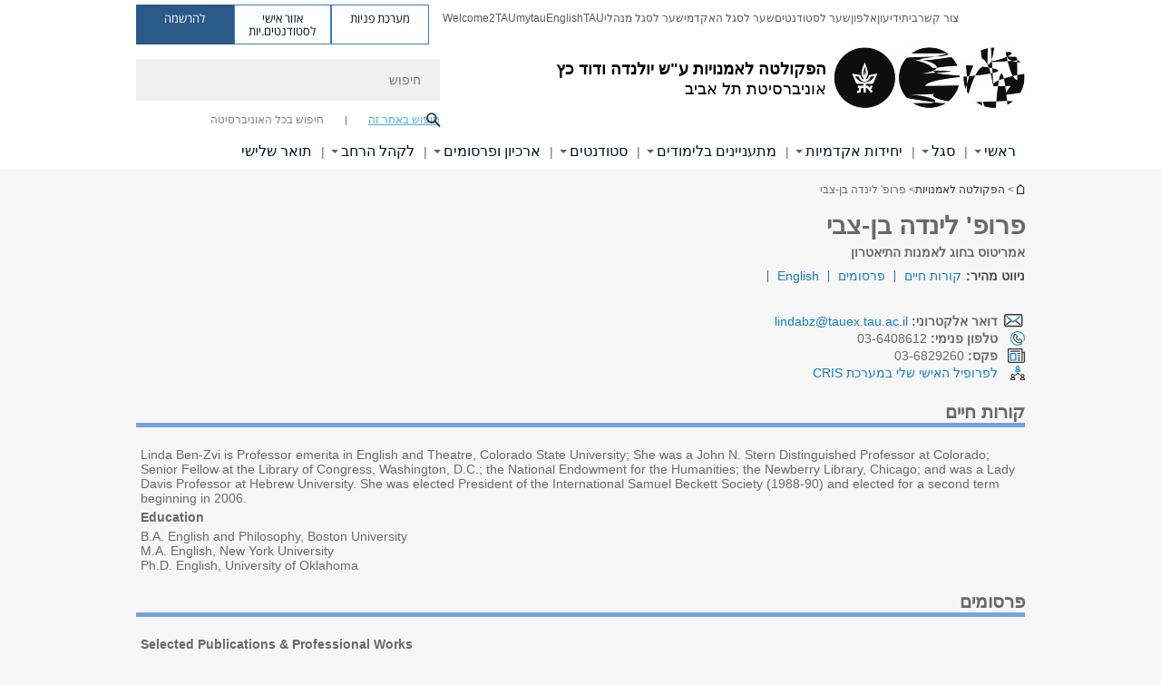

--- FILE ---
content_type: text/html; charset=utf-8
request_url: https://arts.tau.ac.il/profile/lindabz
body_size: 16926
content:
<!DOCTYPE html>
<html lang="he" dir="rtl">
<head>

  <meta http-equiv="X-UA-Compatible" content="IE=edge" />
  <meta name="viewport" content="width=device-width, initial-scale=1">

  <!--[if IE]><![endif]-->
<link rel="dns-prefetch" href="//themes.googleusercontent.com" />
<link rel="preconnect" href="//themes.googleusercontent.com" crossorigin="" />
<meta http-equiv="Content-Type" content="text/html; charset=utf-8" />
<meta http-equiv="expires" content="0" />
<meta http-equiv="expires" content="Tue, 01 Jan 1980 1:00:00 GMT" />
<meta name="Generator" content="Drupal 7 (http://drupal.org)" />
<meta name="robots" content="index, follow" />
<link rel="shortcut icon" href="https://arts.tau.ac.il/sites/all/themes/tau_v2/favicon.ico" type="image/vnd.microsoft.icon" />
<!-- Ai-Web script --> <script src='https://portal.allyable.com/aweb?license=c4d609e7d756461d8810f5dcf3a0f939' async referrerpolicy='no-referrer-when-downgrade'></script> <!------------------ --><link rel="alternate" media="only screen and (max-width: 640px)" href="https://arts.m.tau.ac.il/profile/lindabz" />
<link rel="alternate" media="handled" href="https://arts.m.tau.ac.il/profile/lindabz" />
<link href="/sites/all/libraries/icomoon/fonts/icomoon.woff2" as="font" crossorigin="anonymous" rel="preload" type="font/woff2" />
<link href="/sites/all/themes/tau_v2/fonts/opensans/opensanshebrew-regular.woff2" as="font" rel="preload" crossorigin="anonymous" type="font/woff2" />
<link href="/sites/all/themes/tau_v2/fonts/opensans/opensanshebrew-bold.woff2" as="font" rel="preload" crossorigin="anonymous" type="font/woff2" />
  <title>פרופ&#039; לינדה בן-צבי | הפקולטה לאמנויות ע&quot;ש יולנדה ודוד כץ</title>
  <link type="text/css" rel="stylesheet" href="/sites/default/files/advagg_css/css__Zouj0KPz9PwY6IidOlnRQxzJWeh1whfgbzyvRSaiUiQ__em0RViU91tVe1Ehx3elrj36wqNNmDUk1giWR9GaOLKE__sql07plvM43bTC7Wxgh_pbeyFOQ2xG8EjTvC1BFrbFQ.css" media="all" />
<link type="text/css" rel="stylesheet" href="/sites/default/files/advagg_css/css__gtM6c5pskTuHXQByybWfpsPl9QCZN-5_Xmld33xalJo__D5oXrzv7j74JmtfZiXn0RHrcu5DxvB1Zjng9VqQOwZA__sql07plvM43bTC7Wxgh_pbeyFOQ2xG8EjTvC1BFrbFQ.css" media="all" />
<link type="text/css" rel="stylesheet" href="/sites/default/files/advagg_css/css__WWoD5d5kS4eUlZoqOphgYEWtwglxaf0zovWCORPNVac__xHwnrOQLkYlfSdDO5GGzqQCaixClDQGk860Om4s9rcA__sql07plvM43bTC7Wxgh_pbeyFOQ2xG8EjTvC1BFrbFQ.css" media="all" />
<link type="text/css" rel="stylesheet" href="/sites/default/files/advagg_css/css__-f7EatPKrQHNApHdy2jh8ouepZa-0DhtmI5SnAS3wus__cyyzpjpfHLs42iAGAC2ar3P83K6h07SbwBPCQK-B1S8__sql07plvM43bTC7Wxgh_pbeyFOQ2xG8EjTvC1BFrbFQ.css" media="all" />
<link type="text/css" rel="stylesheet" href="/sites/default/files/advagg_css/css__jUXYrLo__PjDD5qwnKnC75lqbiHk1VtbXJyOvdQPH6k__7g40UeM74r8hkrzDC6Hbb7RReIGNu-Jsb5XAbAPKIeA__sql07plvM43bTC7Wxgh_pbeyFOQ2xG8EjTvC1BFrbFQ.css" media="all" />
<link type="text/css" rel="stylesheet" href="/sites/default/files/advagg_css/css__vB1xKT6VB5rXP7EcCahoeqSBSFltl0aMJvuuVpQGU-E__PUOgtcxd0BHBiIb0D5S2xiq_1qTFvYUOBWuBr019Tt4__sql07plvM43bTC7Wxgh_pbeyFOQ2xG8EjTvC1BFrbFQ.css" media="all" />
<link type="text/css" rel="stylesheet" href="/sites/default/files/advagg_css/css__AV5xcOGZg_I77tvHWRNtROmAAAUgEcLxAliULqFTq2g__WgSzw6T15H2fCitl9Cw8FbDh5B-UzHS3oR8mBuVXr58__sql07plvM43bTC7Wxgh_pbeyFOQ2xG8EjTvC1BFrbFQ.css" media="all" />
<link type="text/css" rel="stylesheet" href="/sites/default/files/advagg_css/css__oK3np-8KmN17ihtX_BldUtei3QqXORhNnSv1ZStRVDk__fX_4oOo5O03wZW-TT7cN6E2M9CioWED06_ZgIzFz2g8__sql07plvM43bTC7Wxgh_pbeyFOQ2xG8EjTvC1BFrbFQ.css" media="all" />
<link type="text/css" rel="stylesheet" href="/sites/default/files/advagg_css/css__ldZcRVgnqYa6OupKM9MRnh7-pI4veLDvHuhXIFg_A68__Un3VrojKzZK51fPnduJzKDaYazLXNqOelyugameOMDM__sql07plvM43bTC7Wxgh_pbeyFOQ2xG8EjTvC1BFrbFQ.css" media="all" />
<link type="text/css" rel="stylesheet" href="/sites/default/files/advagg_css/css__uhvfcpQvzs4gqgsvwBOiMoRiH69d1LGkHAMkE2asrt4__I6EOt_a9ZGDUdfFIVavYJJcE_8BgXf3i5pYqhpDGM-8__sql07plvM43bTC7Wxgh_pbeyFOQ2xG8EjTvC1BFrbFQ.css" media="all" />
<link type="text/css" rel="stylesheet" href="/sites/default/files/advagg_css/css__5_04za6KLUgEpTQyRZEr3f_u-BOdR7oWzGCYzhMqwRk__N9o9XUpCS0_V8P008V9TgrdLkZJ1pGvx94equkaY87Y__sql07plvM43bTC7Wxgh_pbeyFOQ2xG8EjTvC1BFrbFQ.css" media="all" />
<link type="text/css" rel="stylesheet" href="/sites/default/files/advagg_css/css__beLOjpMY0ZwqDr4mNtSBkyzHYh2x5n_dyQkj-4rK7JU__b2rlH-b1gkXJXBrDIbBbfKBHQB_W0vR5oZjxe2onTMk__sql07plvM43bTC7Wxgh_pbeyFOQ2xG8EjTvC1BFrbFQ.css" media="all" />
<link type="text/css" rel="stylesheet" href="/sites/default/files/advagg_css/css__7XNjW_EfCrAU2XHADrTSyQZbQFLCcXH_IQfY1ChhZ3k__r6H7-hh6HLrAxUR4OZ6fy6ZMcjznRA4uo51uQNfSSrI__sql07plvM43bTC7Wxgh_pbeyFOQ2xG8EjTvC1BFrbFQ.css" media="all" />
<link type="text/css" rel="stylesheet" href="/sites/default/files/advagg_css/css__BNJEqmkYQiOMVP1BHC8OapMELJB5XknKcJtlRjSDN6Q__PU8ZB65IaETcPC1yw7kngTyMqcmk5FOk7rVQgfw64wE__sql07plvM43bTC7Wxgh_pbeyFOQ2xG8EjTvC1BFrbFQ.css" media="all" />
<link type="text/css" rel="stylesheet" href="/sites/default/files/advagg_css/css__t8pArNrPd1SdQ0kUO5zs0JNv3IvfcnRfc_iNZh4iUMw__meS5aaFuL2xMCXIEL8yIvg60uE4KOeACnZJxOHblM5U__sql07plvM43bTC7Wxgh_pbeyFOQ2xG8EjTvC1BFrbFQ.css" media="all" />
<link type="text/css" rel="stylesheet" href="/sites/default/files/advagg_css/css__P1mwW6o5Ise0I9ca0XwBTeBSP3iH-JEKpFze7dlO4uw__l5rydRAa1rby0Z1e_XhOidg8QcihRiTvOAE-4gTw_-0__sql07plvM43bTC7Wxgh_pbeyFOQ2xG8EjTvC1BFrbFQ.css" media="all" />
<link type="text/css" rel="stylesheet" href="/sites/default/files/advagg_css/css__9iWwhyAUw3yszWQFdrnTDzWvllkUOw8K67rrQAGgIqQ__jOIP2tFmpSM90X6SCoPGvDrSL9pwLVK_fhCU5CM2ahI__sql07plvM43bTC7Wxgh_pbeyFOQ2xG8EjTvC1BFrbFQ.css" media="all" />
<style type="text/css" media="all">.cs_blue{background-color:#3181a2}.cs_blue_sky{background-color:#1980ff}.cs_brain_purple{background-color:#9628c6;color:#9628c6}.cs_cs_blue{background-color:#3181a2;color:#3181a2}.cs_cs_blue_barak{background-color:#114b78;color:#114b78}.cs_cs_blue_brand{background-color:#66bff1;color:#66bff1}.cs_cs_brown{background-color:#c2943c}.cs_cs_darkgrey_brand{background-color:#76787a;color:#76787a}.cs_cs_dark_brown{background-color:#b38120}.cs_cs_dark_grey{background-color:#607286}.cs_cs_grey{background-color:#a2a4a3}.cs_cs_light_blue{background-color:#72a5de}.cs_cs_mustard{background-color:#d2b62f}.cs_cs_olive{background-color:#a1ab64}.cs_cs_orange_kantor{background-color:#e47f36;color:#e47f36}.cs_cs_orange_mtei{background-color:#ff6026}.cs_cs_pink{background-color:#c52c64}.cs_cs_purple{background-color:#ac15b2}.cs_cs_red{background-color:#1692e8}.cs_dark_blue{background-color:#0f4583}.cs_green{background-color:#a3ad3c}.cs_green_mba{background-color:#005710}.cs_HRgreen{background-color:#009ed4}.cs_HRPurple{background-color:#7d335c}.cs_law-cyan{background-color:#86c8b1;color:#86c8b1}.cs_law-peach{background-color:#e88b75;color:#e88b75}.cs_law-red{background-color:#a01a19;color:#a01a19}.cs_light_red{background-color:#1692e8}.cs_policomm{background-color:#1692e8;color:#1692e8}.cs_purple{background-color:#3b0a43}.cs_purple_catalog{background-color:#4c2177}.cs_purple_kellogg{background-color:#4f2d83}.cs_purple_recanati{background-color:#4d1848}.cs_purple_soclib{background-color:#6f67b0}.cs_socsci_grey{background-color:#949dc2}.cs_socsi_blue{background-color:#22aae2}.cs_soc_red{background-color:#1692e8}.cs_sportlight_grey{color:#696969}</style>
<link type="text/css" rel="stylesheet" href="/sites/default/files/advagg_css/css__H5YGiVL-4Wun7XTvnA8FMitWijAtxeb-WXOY72ZeHwo__Ja9UVL3yh0oOqABMfYtP-hmHEcInDBjg5ccBLiTfK0E__sql07plvM43bTC7Wxgh_pbeyFOQ2xG8EjTvC1BFrbFQ.css" media="all" />
<link type="text/css" rel="stylesheet" href="/sites/default/files/advagg_css/css__EpJSUN4gQjB82mptuGGMiFL2iQbzojoIaypl0GjOCmg__Tj0AWEsbhCgTR0s231BYUNxH8YEZ69XFsbBCqxW35GI__sql07plvM43bTC7Wxgh_pbeyFOQ2xG8EjTvC1BFrbFQ.css" media="all" />
<link type="text/css" rel="stylesheet" href="/sites/default/files/advagg_css/css__DMNOhKyJYlk1-XusNBrbSlxuS2HX6Xd4L8sfPFxmA5k__LIBLJxd5Gbq0r80rm6adZeDGL2pS574sCGhsR69UOa4__sql07plvM43bTC7Wxgh_pbeyFOQ2xG8EjTvC1BFrbFQ.css" media="all" />
<link type="text/css" rel="stylesheet" href="/sites/default/files/advagg_css/css__HAD_KM72SFKM7QTOgYQDMeB_2Uh9MniLIQcHQmMwtZU__Jb82oLc-K98q7FYjRI6SPE354xhxZMd9BlFNyCR69GI__sql07plvM43bTC7Wxgh_pbeyFOQ2xG8EjTvC1BFrbFQ.css" media="all" />
<link type="text/css" rel="stylesheet" href="/sites/default/files/advagg_css/css__uBNMhE2Z_CNWWTeLiVjPvxl4cv58IWRObD4fixyb5dU__FyEIeo3r_jEzG2etDi_nxEi2GFfoqsRXiX303tt2qlo__sql07plvM43bTC7Wxgh_pbeyFOQ2xG8EjTvC1BFrbFQ.css" media="all" />
<link type="text/css" rel="stylesheet" href="/sites/default/files/advagg_css/css__Nz3IA-roLNtdIM0jo9zARMxa7Bb5DQdMCbD1VayOn60__R3fqLD5daLjWOufEf8ikisnG55y_lDFn_tBXQx6ol2Q__sql07plvM43bTC7Wxgh_pbeyFOQ2xG8EjTvC1BFrbFQ.css" media="all" />
  
<!--[if lte IE 9]>
<script src="/sites/default/files/advagg_js/js__9aTy4snid5GMq51YnNufUXeaSJXw-2aTwSKA3LXwN00__8rDv_hNR7vL8Bafct_KGSGW2eHndPaOgj9L4azt7w30__sql07plvM43bTC7Wxgh_pbeyFOQ2xG8EjTvC1BFrbFQ.js#ie9-" onload="if(jQuery.isFunction(jQuery.holdReady)){jQuery.holdReady(true);}"></script>
<![endif]-->

<!--[if gt IE 9]>
<script src="/sites/default/files/advagg_js/js__9aTy4snid5GMq51YnNufUXeaSJXw-2aTwSKA3LXwN00__8rDv_hNR7vL8Bafct_KGSGW2eHndPaOgj9L4azt7w30__sql07plvM43bTC7Wxgh_pbeyFOQ2xG8EjTvC1BFrbFQ.js#ie10+" defer="defer" onload="if(jQuery.isFunction(jQuery.holdReady)){jQuery.holdReady(true);}"></script>
<![endif]-->

<!--[if !IE]><!-->
<script src="/sites/default/files/advagg_js/js__9aTy4snid5GMq51YnNufUXeaSJXw-2aTwSKA3LXwN00__8rDv_hNR7vL8Bafct_KGSGW2eHndPaOgj9L4azt7w30__sql07plvM43bTC7Wxgh_pbeyFOQ2xG8EjTvC1BFrbFQ.js" defer="defer" onload="if(jQuery.isFunction(jQuery.holdReady)){jQuery.holdReady(true);}"></script>
<!--<![endif]-->
<script src="/sites/default/files/advagg_js/js__H5AFmq1RrXKsrazzPq_xPQPy4K0wUKqecPjczzRiTgQ__wor4r9P8YTtQ7p6fbywTetZ47Z_orumIfrrhgxrpLus__sql07plvM43bTC7Wxgh_pbeyFOQ2xG8EjTvC1BFrbFQ.js" defer="defer" onload="function advagg_mod_1(){advagg_mod_1.count=++advagg_mod_1.count||1;try{if(advagg_mod_1.count<=40){init_drupal_core_settings();advagg_mod_1.count=100;}}
catch(e){if(advagg_mod_1.count>=40){throw e;}
else{window.setTimeout(advagg_mod_1,1);}}}
function advagg_mod_1_check(){if(window.init_drupal_core_settings&&window.jQuery&&window.Drupal){advagg_mod_1();}
else{window.setTimeout(advagg_mod_1_check,1);}}
advagg_mod_1_check();"></script>
<script src="/sites/default/files/advagg_js/js__JMbntZpvQ69mD2sSb-Wo0f_qeJXeYqAZPZx-TFbhyQk__94sj1s2_ICeZ-Cf7AD5AOKfm1-AcK8H6etAOYrGyLfw__sql07plvM43bTC7Wxgh_pbeyFOQ2xG8EjTvC1BFrbFQ.js" defer="defer"></script>
<script>function init_drupal_core_settings() {jQuery.extend(Drupal.settings, {"basePath":"\/","pathPrefix":"","setHasJsCookie":0,"ajaxPageState":{"theme":"tau_v2","theme_token":"lyjchLA20cjdcPeB7cgi8v1svNFhRtES-hDH5Y2W-8s"},"arg":["profile","lindabz"],"hp_auto_slider":false,"hp_auto_slider_speed":"0","better_exposed_filters":{"views":{"responsive_banner":{"displays":{"block":{"filters":[]}}}}},"hide_submit":{"hide_submit_status":true,"hide_submit_method":"disable","hide_submit_css":"hide-submit-disable","hide_submit_abtext":"","hide_submit_atext":"","hide_submit_hide_css":"hide-submit-processing","hide_submit_hide_text":"Processing...","hide_submit_indicator_style":"expand-left","hide_submit_spinner_color":"#000","hide_submit_spinner_lines":12,"hide_submit_hide_fx":false,"hide_submit_reset_time":5000},"urlIsAjaxTrusted":{"\/profile\/lindabz":true},"feature_jquery_update":{"mute":1,"trace":0},"group":{"og_context":{"gid":"19","etid":"1450","entity_type":"node","label":"\u05d4\u05e4\u05e7\u05d5\u05dc\u05d8\u05d4 \u05dc\u05d0\u05de\u05e0\u05d5\u05d9\u05d5\u05ea","state":"1","created":"1340526362","rdf_mapping":[]}}}); 
if(jQuery.isFunction(jQuery.holdReady)){jQuery.holdReady(false);}} if(window.jQuery && window.Drupal){init_drupal_core_settings();}</script>

  
  
  <meta name="google" value="notranslate">
  <meta name="google-site-verification" content="BWY7CnH8_r_7HfxNm1hioIPESWn7GQPBKJHoCsfKNbM" />
    

            <script type='text/javascript'>
        ! function(f, b, e, v, n, t, s) {
          if (f.fbq) return;
          n = f.fbq = function() {
            n.callMethod ? n.callMethod.apply(n, arguments) : n.queue.push(arguments)
          };
          if (!f._fbq) f._fbq = n;
          n.push = n;
          n.loaded = !0;
          n.version = '2.0';
          n.queue = [];
          t = b.createElement(e);
          t.async = !0;
          t.src = v;
          s = b.getElementsByTagName(e)[0];
          s.parentNode.insertBefore(t, s)
        }(window, document, 'script', 'https://connect.facebook.net/en_US/fbevents.js');
        fbq('init', 379993301072762);
        fbq('track', 'PageView');
      </script>
      <noscript><img height="1" width="1" style="display:none" src="https://www.facebook.com/tr?id=" 379993301072762"&amp;ev=PageView&amp;noscript=1" /></noscript>

      

  

            <script type='text/javascript'>
        (function(w, d, s, l, i) {
          w[l] = w[l] || [];
          w[l].push({
            'gtm.start': new Date().getTime(),
            event: 'gtm.js'
          });
          var f = d.getElementsByTagName(s)[0],
            j = d.createElement(s),
            dl = l != 'dataLayer' ? '&l=' + l : '';
          j.async = true;
          j.src = 'https://www.googletagmanager.com/gtm.js?id=' + i + dl;
          f.parentNode.insertBefore(j, f);
        })(window, document, 'script', 'dataLayer', 'GTM-PCQ2FXX')
      </script>
      
  
</head>

<body class="html not-front not-logged-in no-sidebars page-profile page-profile-lindabz domain-arts-cms-tau-ac-il group-context group-context-group-19 group-context-node group-context-node-1450 tau-search-selector no-sidebars person-profile-page i18n-he theme-tau-v2 dir_rtl not_tau_main_version" >
  
      <!--facebook api-->
      <div id="fb-root"></div>
      <script>
      window.fbAsyncInit = function() {
        // init the FB JS SDK
        FB.init({
          appId      : '385605168198947', // App ID from the App Dashboard. https://developers.facebook.com/apps/385605168198947
          status     : false, // check the login status upon init?
          cookie     : true, // set sessions cookies to allow your server to access the session?
          xfbml      : true  // parse XFBML tags on this page?
        });
      // Additional initialization code such as adding Event Listeners goes here
      };

      // Load the SDK's source Asynchronously
      // Note that the debug version is being actively developed and might
      // contain some type checks that are overly strict.
      // Please report such bugs using the bugs tool.
      (function(d, debug){
        var js, id = 'facebook-jssdk', ref = d.getElementsByTagName('script')[0];
        if (d.getElementById(id)) {return;}
        js = d.createElement('script'); js.id = id; js.async = true;
        js.src = "//connect.facebook.net/he_IL/all" + (debug ? "/debug" : "") + ".js";
        ref.parentNode.insertBefore(js, ref);
      }(document, /*debug*/ false));
      </script>
      <!--/facebook api-->
    <ul id="skiplinks"><li><a href="#header" class="">תפריט עליון</a></li><li><a href="#block-system-main-menu" class="">תפריט ראשי</a></li><li><a href="#main-wrapper" class="">תוכן ראשי</a></li></ul>
            <noscript><iframe src="https://www.googletagmanager.com/ns.html?id=GTM-PCQ2FXX" height="0" width="0" style="display:none;visibility:hidden"></iframe></noscript>
      

  
  <!-- <div id="skip-link">
    <a href="#jump_link_target" class="element-invisible element-focusable">Jump to Navigation</a>
  </div>
   -->
  
<div id="page-wrapper">
  <div class="header-wrapper-top header-wrapper-top--with-title">
    <div id="header">
      <div class="section clear">
                  <a href="/" title="לוגו אוניברסיטת תל אביב, קישור, חזור לדף הבית" rel="home" id="logo">
            <!-- faculty_general.module, tau_personal.module -->
                                        <div class="tau_logo">
                <img  alt="לוגו אוניברסיטת תל אביב" height="69" width="212" id="site-logo" src="/sites/arts.tau.ac.il/files/arts-logo_4.jpg" title="" />              </div>
              <div class="group_header">
                                  <div class="group_header_txt">
                    <div id="faculty_name"><span class="black">הפקולטה לאמנויות</span> <span class="another_grey">ע"ש יולנדה ודוד כץ</span></div><input id="menu_gid" type="hidden" value=19 />                    <div class="university-name">אוניברסיטת תל אביב</div>                  </div>
                                    </div>
                          </a>
                                </div>
      <div class="top_region_background">
          <div class="region region-top">
    <div id="block-menu-menu-top-header" class="block block-menu first odd count-1">

      
  <div class="content">
    <ul class="menu depth-1" role="menubar"><li class="first leaf depth-1 not-last" role="menuitem"><a href="/contact_us/mult">  צור קשר  </a></li>
<li class="leaf depth-1 not-first not-last" role="menuitem"><a href="/">בית</a></li>
<li class="leaf depth-1 not-first not-last" role="menuitem"><a href="https://arts.tau.ac.il/yedion" target="_blank">ידיעון</a></li>
<li class="leaf depth-1 not-first not-last" role="menuitem"><a href="http://new.tau.ac.il/tau/index" target="_blank">אלפון</a></li>
<li class="leaf depth-1 not-first not-last" role="menuitem"><a href="http://new.tau.ac.il/students-portal" target="_blank">שער לסטודנטים</a></li>
<li class="leaf depth-1 not-first not-last" role="menuitem"><a href="http://new.tau.ac.il/academic-faculty-portal" target="_blank">שער לסגל האקדמי</a></li>
<li class="leaf depth-1 not-first not-last" role="menuitem"><a href="https://www.tau.ac.il/staff-portal" target="_blank">שער לסגל מנהלי</a></li>
<li class="leaf depth-1 not-first not-last" role="menuitem"><a href="https://www.tau.ac.il/" target="_blank">TAU</a></li>
<li class="leaf depth-1 not-first not-last last top-menu-languages-container" role="menuitem"><a href="http://en-arts.tau.ac.il/" target="_blank">English</a></li>
<li class="leaf depth-1 not-first not-last" role="menuitem"><a href="http://mytau.tau.ac.il" target="_blank">mytau</a></li>
<li class="last leaf depth-1 not-first" role="menuitem"><a href="https://welcome.tau.ac.il/" title="כל מה שצריך לדעת לקראת שנת הלימודים הראשונה שלך באוניברסיטה" target="_blank">Welcome2TAU</a></li>
</ul>  </div>

</div>
<div id="block-sitetau-sitetau-header-buttons" class="block block-sitetau even count-2">

      
  <div class="content">
    <div class="tau-header-buttons-block-wrapper"><div class="tau-header-buttons-block"><a href="https://tau-int.formtitan.com/ftproject/CRM_TAU_guest" class="header-button-link inquiry-portal-link" target="_blank" title="בקר מערכת פניות">מערכת פניות</a><a href="https://my.tau.ac.il/TAU_Student" class="header-button-link student-portal-link" target="_blank" title="בקר אזור אישי לסטודנטים.יות">אזור אישי לסטודנטים.יות</a><a href="https://www.ims.tau.ac.il/md/rishum/login.aspx" class="header-button-link registration-link" target="_blank" title="בקר להרשמה">להרשמה</a></div></div>  </div>

</div>
  </div>
      </div>
      <div class="social_search_container ">
        <div id="block-search-2" class="block block-search first odd count-1">

        <none>    
  <div class="content">
    <form role="search" action="/profile/lindabz" method="post" id="search-block-form" accept-charset="UTF-8"><div><div class="container-inline">
    <div class="form-item form-type-textfield form-item-search-block-form">
  <label class="element-invisible" for="edit-search-block-form--2">חיפוש </label>
 <input placeholder="חיפוש" aria-label="חיפוש" type="text" id="edit-search-block-form--2" name="search_block_form" value="" size="15" maxlength="128" class="form-text" />
</div>
<span class="icon-search"></span><div class="form-item form-type-textfield form-item-prot">
 <input type="text" id="edit-prot" name="prot" value="" size="60" maxlength="128" class="form-text" />
</div>
<div class="search-selector form-wrapper" role="tablist" id="edit-stype"><span class="internal active" role="tab" tabindex="0" aria-selected="true" title="חיפוש באתר זה קישור">חיפוש באתר זה</span>
<i class="separator"></i>
<span class="external" role="tab" tabindex="0" aria-selected="false" title="חיפוש בכל האוניברסיטה קישור">חיפוש בכל האוניברסיטה</span>
</div><div class="form-actions form-wrapper" id="edit-actions"><input alt="חיפוש" title="חיפוש" type="submit" id="edit-submit" name="op" value="חיפוש" class="form-submit" /></div><input type="hidden" name="form_build_id" value="form-N2f8533eaoG6_vH8wUj9J-KXKAty2GKmUteCT9c7kfg" />
<input type="hidden" name="form_id" value="search_block_form" />
<input type="hidden" name="group" value="19" />
</div>
</div></form>  </div>

</div>
      </div>
                    <div class="region region-header">
    <div id="block-faculty-general-faculty-menu-block" class="block block-faculty-general first odd count-1" aria-haspopup="ניווט ראשי" role="navigation">

      
  <div class="content">
    <ul class="menu"><li class="first expanded menu-og-19 depth-1 not-last"><a href="/about">ראשי</a><ul class="menu"><li class="first last expanded target-blank depth-2 menu-item-not-link"><span class="menu-item-not-link">על הפקולטה</span><ul class="menu"><li class="first leaf depth-3 not-last"><a href="/about">אודות הפקולטה לאמנויות</a></li>
<li class="leaf depth-3 not-first not-last"><a href="/dean">דבר הדקאן</a></li>
<li class="collapsed depth-3 not-first not-last"><a href="/events/main">אירועים</a></li>
<li class="last leaf depth-3 not-first"><a href="https://arts.tau.ac.il/memorial_pers-24">לזכר הנופלים</a></li>
</ul></li>
</ul></li>
<li class="expanded menu-og-19 depth-1 not-first not-last"><a href="/segel">סגל</a><ul class="menu"><li class="first expanded depth-2 not-last menu-item-not-link"><span class="menu-item-not-link">מנהלה</span><ul class="menu"><li class="first leaf depth-3 not-last"><a href="/reception-hours">שעות קבלה</a></li>
<li class="collapsed depth-3 not-first not-last"><a href="/anon">יועצי בי&quot;ס וחוגים</a></li>
<li class="leaf target-blank depth-3 not-first not-last"><a href="/administration" target="_blank">מנהלת הפקולטה</a></li>
<li class="leaf depth-3 not-first not-last"><a href="/head_dprt">ראשי חוגים ויחידות</a></li>
<li class="last leaf depth-3 not-first"><a href="/education">סגל הוראה</a></li>
</ul></li>
<li class="expanded depth-2 not-first not-last menu-item-not-link"><span class="menu-item-not-link">ועדות אקדמיות</span><ul class="menu"><li class="first leaf depth-3 not-last"><a href="/committees">ועדות</a></li>
<li class="last leaf depth-3 not-first"><a href="/council">מועצת פקולטה</a></li>
</ul></li>
<li class="expanded depth-2 not-first not-last menu-item-not-link"><span class="menu-item-not-link">סגל אקדמי בכיר</span><ul class="menu"><li class="first leaf depth-3 not-last"><a href="/stf_snior_dprt">סגל אקדמי בכיר - בחתך יחידות</a></li>
<li class="leaf depth-3 not-first not-last"><a href="/stf_snior">סגל אקדמי בכיר - כללי</a></li>
<li class="leaf depth-3 not-first not-last"><a href="/arch/stf_snior">ביה&quot;ס לאדריכלות</a></li>
<li class="leaf depth-3 not-first not-last"><a href="/music/stf_snior">ביה&quot;ס למוזיקה</a></li>
<li class="leaf depth-3 not-first not-last"><a href="/theater/stf_snior">החוג לאמנות התיאטרון</a></li>
<li class="leaf depth-3 not-first not-last"><a href="/art-history/stf_snior">החוג לתולדות האמנות</a></li>
<li class="leaf depth-3 not-first not-last"><a href="/filmTV/stf_snior">ביה&quot;ס לקולנוע וטלוויזיה</a></li>
<li class="leaf depth-3 not-first not-last"><a href="/mult-prog/stf_snior">התכנית הרב תחומית באמנויות</a></li>
<li class="leaf depth-3 not-first not-last"><a href="/interdis-prog/stf_snior">התכנית הבינתחומית באמנויות לתואר שני</a></li>
<li class="leaf target-blank depth-3 not-first not-last"><a href="https://arts.tau.ac.il/design/stf_snior" target="_blank">התכנית למצטיינים בעיצוב במה, קולנוע וטלוויזיה</a></li>
<li class="leaf depth-3 not-first not-last"><a href="/arts/instruct" title="הסבר עדכון דף חוקר">הסבר עדכון דף חוקר</a></li>
<li class="last leaf depth-3 not-first"><a href="https://arts.tau.ac.il/Faculty_Congratulations_2014">מצטייני.ות בהוראה תשפ&quot;ד</a></li>
</ul></li>
<li class="last expanded depth-2 not-first menu-item-not-link"><span class="menu-item-not-link">סגל מורים, חוקרים ועוזרי הוראה</span><ul class="menu"><li class="first leaf depth-3 not-last"><a href="/stf_junr_dprt">סגל מורים, חוקרים ועוזרי הוראה - בחתך יחידות</a></li>
<li class="leaf depth-3 not-first not-last"><a href="/stf_junr">סגל מורים, חוקרים ועוזרי הוראה - כללי</a></li>
<li class="leaf depth-3 not-first not-last"><a href="/arch/stf_junr">ביה&quot;ס לאדריכלות</a></li>
<li class="leaf depth-3 not-first not-last"><a href="/music/stf_junr">ביה&quot;ס למוזיקה</a></li>
<li class="leaf depth-3 not-first not-last"><a href="/theatre/stf_junr">החוג לאמנות התיאטרון</a></li>
<li class="leaf depth-3 not-first not-last"><a href="/art-history/stf_junr">החוג לתולדות האמנות</a></li>
<li class="leaf depth-3 not-first not-last"><a href="/filmTV/stf_junr">ביה&quot;ס לקולנוע וטלוויזיה</a></li>
<li class="leaf depth-3 not-first not-last"><a href="/mult-prog/stf_junr">התכנית הרב תחומית באמנויות</a></li>
<li class="leaf depth-3 not-first not-last"><a href="/interdis-prog/stf_junr">התכנית הבינתחומית באמנויות לתואר שני</a></li>
<li class="leaf target-blank depth-3 not-first not-last"><a href="https://arts.tau.ac.il/design/stf" target="_blank">התכנית למצטיינים בעיצוב במה, קולנוע וטלוויזיה</a></li>
<li class="last leaf depth-3 not-first"><a href="/arts/instruct2" title="הסבר עדכון דף חוקר">הסבר עדכון דף חוקר</a></li>
</ul></li>
</ul></li>
<li class="expanded menu-og-19 depth-1 not-first not-last"><a href="https://arts.tau.ac.il/academic-units-view">יחידות אקדמיות</a><ul class="menu"><li class="first expanded depth-2 not-last menu-item-not-link"><span class="menu-item-not-link">חוגים ובתי ספר</span><ul class="menu"><li class="first leaf depth-3 not-last"><a href="/arch" class="c_294a9f color-cube">ביה&quot;ס לאדריכלות ע&quot;ש עזריאלי</a></li>
<li class="leaf depth-3 not-first not-last"><a href="/Music" class="c_2cc7ba color-cube">ביה&quot;ס למוזיקה ע&quot;ש בוכמן-מהטה</a></li>
<li class="leaf depth-3 not-first not-last"><a href="/filmTV" class="c_ef1e45 color-cube">ביה&quot;ס לקולנוע וטלוויזיה ע&quot;ש סטיב טיש</a></li>
<li class="leaf depth-3 not-first not-last"><a href="/theatre" class="c_ac15b1 color-cube">החוג לאמנות התיאטרון</a></li>
<li class="last leaf depth-3 not-first"><a href="/art-history" class="c_6bc81f color-cube">החוג לתולדות האמנות</a></li>
</ul></li>
<li class="expanded depth-2 not-first not-last menu-item-not-link"><span class="menu-item-not-link">תכניות לימוד</span><ul class="menu"><li class="first leaf depth-3 not-last"><a href="/mult" class="c_c72c66 color-cube">התכנית הרב תחומית באמנויות</a></li>
<li class="leaf depth-3 not-first not-last"><a href="/interdis-prog" class="c_d3b630 color-cube">התכנית הבינתחומית לתואר שני</a></li>
<li class="last leaf depth-3 not-first"><a href="https://arts.tau.ac.il/design" class="c_ac15b1 color-cube">התכנית למצטיינים בעיצוב במה, קולנוע וטלוויזיה</a></li>
</ul></li>
<li class="last expanded depth-2 not-first menu-item-not-link"><span class="menu-item-not-link">ידיעון</span><ul class="menu"><li class="first last leaf depth-3 special-menu-item"><div class="item-content item-type-banner"><div  class="item-rows"><div  class="item-row item-row-banner"><a href="https://arts.tau.ac.il/yedion" class="" target="_blank" title="ידיעון"><img src="/sites/arts.tau.ac.il/files/styles/megadd_banner/public/Yedion_picture.jpg"alt = "ידיעון" loading="lazy" /></a></div><div class="clearer"></div></div></div></li>
</ul></li>
</ul></li>
<li class="expanded menu-og-19 depth-1 not-first not-last menu-item-not-link"><span class="menu-item-not-link">מתעניינים בלימודים</span><ul class="menu"><li class="first expanded depth-2 not-last menu-item-not-link"><span class="menu-item-not-link">תואר ראשון</span><ul class="menu"><li class="first leaf target-blank depth-3 not-last"><a href="https://go.tau.ac.il/he/art?" target="_blank">אמנויות - כל התוכניות</a></li>
<li class="leaf target-blank depth-3 not-first not-last"><a href="https://go.tau.ac.il/he/arts/ba/arch" target="_blank">אדריכלות</a></li>
<li class="leaf target-blank depth-3 not-first not-last"><a href="https://go.tau.ac.il/he/arts/ba/music" target="_blank">מוזיקה ומוזיקולוגיה</a></li>
<li class="leaf target-blank depth-3 not-first not-last"><a href="https://go.tau.ac.il/he/arts/ba/theater" target="_blank">אמנות התיאטרון</a></li>
<li class="leaf target-blank depth-3 not-first not-last"><a href="https://go.tau.ac.il/he/arts/ba/film" target="_blank">קולנוע וטלוויזיה</a></li>
<li class="leaf target-blank depth-3 not-first not-last"><a href="https://go.tau.ac.il/he/arts/ba/art-history" target="_blank">תולדות האמנות</a></li>
<li class="leaf target-blank depth-3 not-first not-last"><a href="https://go.tau.ac.il/he/arts/ba/mult" target="_blank">התכנית הרב-תחומית באמנויות</a></li>
<li class="last leaf target-blank depth-3 not-first"><a href="https://go.tau.ac.il/he/arts/ba/design" target="_blank">התכנית למצטיינים בעיצוב במה, קולנוע וטלוויזיה</a></li>
</ul></li>
<li class="expanded depth-2 not-first not-last menu-item-not-link"><span class="menu-item-not-link">תואר שני</span><ul class="menu"><li class="first leaf target-blank depth-3 not-last"><a href="https://go.tau.ac.il/he/art?degree=תואר שני" target="_blank">אמנויות - כל התוכניות</a></li>
<li class="leaf target-blank depth-3 not-first not-last"><a href="https://go.tau.ac.il/he/arts/ma/architecture" target="_blank">אדריכלות</a></li>
<li class="leaf target-blank depth-3 not-first not-last"><a href="https://go.tau.ac.il/he/arts/ma/music" target="_blank">מוזיקה</a></li>
<li class="leaf target-blank depth-3 not-first not-last"><a href="https://go.tau.ac.il/he/arts/ma/theater-arts-mfa" target="_blank">אמנות התיאטרון תיאורתי</a></li>
<li class="leaf depth-3 not-first not-last"><a href="https://arts.tau.ac.il/theatre/researcher">מופע עצמאי</a></li>
<li class="leaf target-blank depth-3 not-first not-last"><a href="https://go.tau.ac.il/he/arts/ma/filmsma" target="_blank">קולנוע וטלוויזיה תואר שני מחקרי MA</a></li>
<li class="leaf target-blank depth-3 not-first not-last"><a href="https://go.tau.ac.il/he/arts/ma/film-tv" target="_blank">תואר שני מעשי בלימודי קולנוע וטלוויזיה</a></li>
<li class="leaf depth-3 not-first not-last"><a href="https://arts.tau.ac.il/writing_series">כתיבה לסדרות טלוויזיה במסלול מעשי </a></li>
<li class="leaf depth-3 not-first not-last"><a href="https://www.tau.ac.il/study-program?safa=1&amp;egedid=95&amp;shana=2023&amp;tab=generalExplanation">תואר שני בבימוי והפקה מדיה דיגיטלית</a></li>
<li class="leaf depth-3 not-first not-last"><a href="https://arts.tau.ac.il/film-tv/about2_15664">תואר שני ללימודי קולנוע וטלוויזיה דוקומנטרי M.F.A </a></li>
<li class="leaf target-blank depth-3 not-first not-last"><a href="https://go.tau.ac.il/he/arts/ma/art-history" target="_blank">תולדות האמנות</a></li>
<li class="leaf depth-3 not-first not-last"><a href="https://arts.tau.ac.il/East-Asian-Art-Visual-Culture">תכנית הלימודים לתואר שני באמנות ותרבות חזותית במזרח-אסיה</a></li>
<li class="last leaf target-blank depth-3 not-first"><a href="https://go.tau.ac.il/he/arts/ma/interdisciplinary" target="_blank">תכנית בינתחומית באמנויות</a></li>
</ul></li>
<li class="expanded depth-2 not-first not-last menu-item-not-link"><span class="menu-item-not-link">תואר שלישי</span><ul class="menu"><li class="first last leaf target-blank depth-3"><a href="https://arts.tau.ac.il/sites/arts.tau.ac.il/files/media_server/Arts/yedion/takanon_PHD_22-23.pdf" target="_blank">תנאי קבלה</a></li>
</ul></li>
<li class="last expanded depth-2 not-first"><a href="/">ידיעון</a><ul class="menu"><li class="first leaf depth-3 special-menu-item not-last"><div class="item-content item-type-banner"><div  class="item-rows"><div  class="item-row item-row-banner"><a href="https://arts.tau.ac.il/yedion" class="" target="_blank" title="ידיעון"><img src="/sites/arts.tau.ac.il/files/styles/megadd_banner/public/Yedion_picture.jpg"alt = "ידיעון" loading="lazy" /></a></div><div class="clearer"></div></div></div></li>
<li class="last leaf target-blank depth-3 not-first"><a href="https://welcome.tau.ac.il/" title="כל מה שצריך לדעת לקראת שנת הלימודים הראשונה שלך באוניברסיטה" class="c_19a6e0 color-cube" target="_blank">Welcome2TAU</a></li>
</ul></li>
</ul></li>
<li class="expanded menu-og-19 target-blank depth-1 not-first not-last"><a href="https://arts.tau.ac.il/search-studies-programs?faculta=0800&amp;shana=2022&amp;safa=1" target="_blank">סטודנטים</a><ul class="menu"><li class="first expanded depth-2 not-last menu-item-not-link"><span class="menu-item-not-link">מידע שימושי</span><ul class="menu"><li class="first leaf depth-3 not-last"><a href="/forms">טפסים</a></li>
<li class="leaf target-blank depth-3 not-first not-last"><a href="https://www.tau.ac.il/calendar" target="_blank">לוח שנת הלימודים</a></li>
<li class="leaf depth-3 not-first not-last"><a href="/avodatAt">מדריך לכתיבת עבודה אקדמית</a></li>
<li class="leaf target-blank depth-3 not-first not-last"><a href="https://www.ims.tau.ac.il/tal/kr/search_p.aspx" target="_blank">חיפוש קורסים</a></li>
<li class="leaf depth-3 not-first not-last"><a href="/genrealinfo">מידע ממוחשב</a></li>
<li class="leaf depth-3 not-first not-last"><a href="/form-films">טפסי השאלת ציוד להפקת קולנוע</a></li>
<li class="leaf target-blank depth-3 not-first not-last"><a href="https://arts.tau.ac.il/sites/arts.tau.ac.il/files/media_server/Arts/general/Opening_Hours.pdf" target="_blank">שעות פתיחת שערי הקמפוס</a></li>
<li class="leaf target-blank depth-3 not-first not-last"><a href="http://www.student.co.il/?CategoryID=398&amp;ArticleID=8325&amp;Page=1" target="_blank">אגודת הסטודנטים</a></li>
<li class="leaf target-blank depth-3 not-first not-last"><a href="http://acad-sec.tau.ac.il/scholarships" target="_blank">קרנות ומלגות</a></li>
<li class="leaf target-blank depth-3 not-first not-last"><a href="https://acad-sec.tau.ac.il/student/diploma_request" target="_blank">הזמנת העתק תעודה</a></li>
<li class="leaf target-blank depth-3 not-first not-last"><a href="https://for-women.tau.ac.il/safe-campus/main" target="_blank">הטרדה מינית</a></li>
<li class="leaf depth-3 not-first not-last"><a href="/maternity">נוהל סיוע לסטודנטיות בהריון ואחרי לידה</a></li>
<li class="leaf target-blank depth-3 not-first not-last"><a href="https://arts.tau.ac.il/sites/arts.tau.ac.il/files/media_server/Arts/general/medical.pdf" target="_blank">נוהל טיפול באירוע רפואי בקמפוס</a></li>
<li class="leaf target-blank depth-3 not-first not-last"><a href="https://digital.tau.ac.il/" target="_blank">למידה מקוונת</a></li>
<li class="leaf target-blank depth-3 not-first not-last"><a href="https://welcome.tau.ac.il/" title="כל מה שצריך לדעת לקראת שנת הלימודים הראשונה שלך באוניברסיטה" target="_blank">Welcome2TAU</a></li>
<li class="leaf target-blank depth-3 not-first not-last"><a href="https://arts.tau.ac.il/sites/arts.tau.ac.il/files/media_server/Arts/general/SuttleFlyer.pdf" target="_blank">שרות שאטל ממסוף הרכבת</a></li>
<li class="leaf target-blank depth-3 not-first not-last"><a href="https://arts.tau.ac.il/yedion/reg_time" target="_blank">לו&quot;ז לרישום בשיטת המכרז-בידינג</a></li>
<li class="last leaf depth-3 not-first"><a href="https://arts.tau.ac.il/Faculty_Service">שירות יעוץ לסטודנטים.יות</a></li>
</ul></li>
<li class="expanded depth-2 not-first not-last menu-item-not-link"><span class="menu-item-not-link">ידיעון</span><ul class="menu"><li class="first leaf depth-3 special-menu-item not-last"><div class="item-content item-type-banner"><div  class="item-rows"><div  class="item-row item-row-banner"><a href="https://arts.tau.ac.il/yedion" class="" target="_blank" title="ידיעון"><img src="/sites/arts.tau.ac.il/files/styles/megadd_banner/public/Yedion_picture.jpg"alt = "ידיעון" loading="lazy" /></a></div><div class="clearer"></div></div></div></li>
<li class="leaf target-blank depth-3 not-first not-last"><a href="/yedion/programs_2025-26" class="c_19a6e0 color-cube" target="_blank">ידיעון תשפ&quot;ו - תכניות לפי יחידות</a></li>
<li class="leaf target-blank depth-3 not-first not-last"><a href="https://arts.tau.ac.il/sites/arts.tau.ac.il/files/media_server/Arts/yedion/takanonim/takanon25_26.pdf" class="c_19a6e0 color-cube" target="_blank">תקנון תשפ&quot;ו</a></li>
<li class="leaf target-blank depth-3 not-first not-last"><a href="https://arts.tau.ac.il/sites/arts.tau.ac.il/files/media_server/Arts/doctorant/DoctoralDegreeRegulationsPublication.pdf" class="c_19a6e0 color-cube" target="_blank">תקנון התואר השלישי תשפ&quot;ו</a></li>
<li class="leaf target-blank depth-3 not-first not-last"><a href="/yedion/past-years" class="c_19a6e0 color-cube" target="_blank">ידיעונים קודמים</a></li>
<li class="last leaf target-blank depth-3 not-first"><a href="/yedion/takanonim" class="c_19a6e0 color-cube" target="_blank">תקנונים קודמים</a></li>
</ul></li>
<li class="expanded depth-2 not-first not-last menu-item-not-link"><span class="menu-item-not-link">ספריות</span><ul class="menu"><li class="first leaf target-blank depth-3 not-last"><a href="http://www.cenlib.tau.ac.il/" target="_blank">הספרייה המרכזית ע&quot;ש סוראסקי</a></li>
<li class="leaf depth-3 not-first not-last"><a href="/music/lib">הספריה למוזיקה ע&quot;ש מרק גרינשטיין</a></li>
<li class="last leaf depth-3 not-first"><a href="/arch/library/about">ספריית ביה&quot;ס לאדריכלות</a></li>
</ul></li>
<li class="expanded depth-2 not-first not-last menu-item-not-link"><span class="menu-item-not-link">מחשוב</span><ul class="menu"><li class="first leaf depth-3 not-last"><a href="/arts/computers" title="מחלקת מחשבים">מחלקת מחשבים</a></li>
<li class="leaf depth-3 not-first not-last"><a href="/computers/printing">הוראות הדפסה בפקולטה</a></li>
<li class="leaf depth-3 not-first not-last"><a href="/computers/smservice">שירות ה-SMS האוניברסיטאי</a></li>
<li class="leaf target-blank depth-3 not-first not-last"><a href="http://moodle.tau.ac.il/" target="_blank">moodle למידה ברשת</a></li>
<li class="leaf target-blank depth-3 not-first not-last"><a href="http://mytau.tau.ac.il" target="_blank">מידע אישי MyTau</a></li>
<li class="leaf depth-3 not-first not-last"><a href="https://www.tau.ac.il/cc/helpdesk/office365_for_students/office365_for_students.html">אופיס 365 לסטודנטים</a></li>
<li class="leaf target-blank depth-3 not-first not-last"><a href="http://new.tau.ac.il/computer-services" target="_blank">שירותי מחשוב</a></li>
<li class="leaf target-blank depth-3 not-first not-last"><a href="http://new.tau.ac.il/computing-division" target="_blank">אגף מחשוב וטכנולוגיות מידע</a></li>
<li class="leaf target-blank depth-3 not-first not-last"><a href="http://www.tau.ac.il/cc/helpdesk/network-services/iprint/iprint.html" target="_blank">שרותי הדפסה ממחשב נייד</a></li>
<li class="last leaf target-blank depth-3 not-first"><a href="https://computing.tau.ac.il/ciso-phishi" target="_blank">זהירות - פישינג</a></li>
</ul></li>
<li class="last expanded depth-2 not-first"><a href="/rector">טקסי מצטיינים</a><ul class="menu"><li class="first leaf depth-3 not-last"><a href="https://arts.tau.ac.il/Memorial-Day-2025">טקס הצטיינות והנצחה 2025</a></li>
<li class="last leaf depth-3 not-first"><a href="/rector">מצטייני הרקטור </a></li>
</ul></li>
</ul></li>
<li class="expanded menu-og-19 depth-1 not-first not-last"><a href="/Researches">ארכיון ופרסומים</a><ul class="menu"><li class="first expanded depth-2 not-last menu-item-not-link"><span class="menu-item-not-link">ארכיונים</span><ul class="menu"><li class="first leaf depth-3 not-last"><a href="/archives">ארכיונים</a></li>
<li class="leaf depth-3 not-first not-last"><a href="/Chairs">קתדרות ומכונים</a></li>
<li class="leaf depth-3 not-first not-last"><a href="/simmons-Proj">פרוייקט נאמנות פרד סימונס באמנויות</a></li>
<li class="leaf target-blank depth-3 not-first not-last"><a href="/gallery" target="_blank">הגלריה האוניברסיטאית לאמנות</a></li>
<li class="leaf depth-3 not-first not-last"><a href="https://arts.tau.ac.il/news/all?taxo1=&amp;taxo2=324">הפקולטה לאמנויות בעיתונות</a></li>
<li class="leaf depth-3 not-first not-last"><a href="/Researches/archive/isr-cen">המרכז הישראלי לתיעוד אמנויות הבמה</a></li>
<li class="leaf depth-3 not-first not-last"><a href="/Researches/archive/ziffer">ארכיון &#039;בית ציפר&#039; לתיעוד וחקר האמנות הפלסטית בישראל</a></li>
<li class="leaf depth-3 not-first not-last"><a href="/Researches/archive/film-arc">ארכיון הסרטים ע&quot;ש אנדה זימנד</a></li>
<li class="leaf depth-3 not-first not-last"><a href="/Researches/archive/musicarch">הארכיון למוזיקה ישראלית</a></li>
<li class="last collapsed depth-3 not-first"><a href="/slides-library" title="הארכיון הדיגיטלי של החוג לתולדות האמנות">הארכיון הדיגיטלי של החוג לתולדות האמנות</a></li>
</ul></li>
<li class="last expanded depth-2 not-first menu-item-not-link"><span class="menu-item-not-link">תערוכות וקטלוגים</span><ul class="menu"><li class="first leaf depth-3 not-last"><a href="/researches/archive/gallery">תערוכות בגלריה האוניברסיטאית</a></li>
<li class="last leaf depth-3 not-first"><a href="/Researches/archive/tapes/9105">הקלטות ביה&quot;ס למוזיקה</a></li>
</ul></li>
</ul></li>
<li class="expanded menu-og-19 target-blank depth-1 not-first not-last"><a href="/arts4u" target="_blank">לקהל הרחב</a><ul class="menu"><li class="first expanded depth-2 not-last menu-item-not-link"><span class="menu-item-not-link">אירועים</span><ul class="menu"><li class="first last leaf depth-3"><a href="/cinema/events/main">אירועי ביה&quot;ס לקולנוע וטלוויזיה</a></li>
</ul></li>
<li class="last expanded depth-2 not-first menu-item-not-link"><span class="menu-item-not-link">לימודי העשרה</span><ul class="menu"><li class="first leaf target-blank depth-3 not-last"><a href="/arts4u" target="_blank">העשרה והשראה באמנויות</a></li>
<li class="last leaf depth-3 not-first"><a href="/gallery">הגלריה האוניברסיטאית</a></li>
</ul></li>
</ul></li>
<li class="last collapsed menu-og-19 depth-1 not-first"><a href="https://arts.tau.ac.il/research_and_doctorants">תואר שלישי</a></li>
</ul>  </div>

</div>
  </div>
    </div>
  </div>
  <div id="banner-region">
      </div>
  <div id="page">
            <div class="clearer"></div>
    <div></div>
    <div id="main-wrapper">
      <div id="breadcrumbs"> <div id="block-sitetau-breadcrumbs" class="block block-sitetau odd count-3">

      
  <div class="content">
    <span class="element-invisible">הינך נמצא כאן</span>
               <div class="breadcrumb" aria-label="פרורי לחם" role="navigation"><span class="icon-home"><a href="http://tau.ac.il" title="לדף הבית של אוניברסיטת תל אביב">לדף הבית של אוניברסיטת תל אביב</a></span> > <a href="/">הפקולטה לאמנויות</a> > פרופ&#039; לינדה בן-צבי</div>  </div>

</div>
 </div>
      <div id="main" class="clearfix">
        <div id="content" class="column">
          <div class="section">
                        <div class='region region-content-wrap'>
                            <a id="main-content"></a>
                              <div class="region region-content">
    <div id="block-system-main" class="block block-system first odd count-1">

      
  <div class="content">
    <div id="person-066d455e0d5e61e0478fc8a565a0f8f7" class="tau-person-profile" itemscope itemtype="http://data-vocabulary.org/Person">
    <div class="tau-title" id="page-title">
    <h1 itemprop="name">פרופ' לינדה בן-צבי</h1>
  </div>
  <div class="tau-person-units">
    אמריטוס בחוג לאמנות התיאטרון  </div>
    <span class="d_none" itemprop="affiliation">חוג לאמנות התיאטרון</span>
  <span class="d_none" itemprop="role">אמריטוס</span>
  
  <div class="ue-quick-navigation">
    <div class="f_right ue-label">ניווט מהיר: </div>
    <ul class="horizontal clearfix"><li class="0 first active"><a href="/profile/lindabz#anchor_cv" class="active">קורות חיים</a></li>
<li class="1 active"><a href="/profile/lindabz#anchor_publications" class="active">פרסומים</a></li>
<li class="2 last"><a href="https://en-arts.tau.ac.il/profile/lindabz">English</a></li>
</ul>  </div>
  
  <!-- image and contact info -->
  <div class="ue-header-view clearfix">
        
    <div class="ue-connect-details f_right">
      <div class="ue-connect-details-unit">
        <div class="contact-item contact-item-email"><span class="label">דואר אלקטרוני:</span> <a href="mailto:lindabz@tauex.tau.ac.il" itemprop="email">lindabz@tauex.tau.ac.il</a></div><div class="contact-item contact-item-internal_phone" tabindex="0"><span class="label">טלפון פנימי:</span> 03-6408612</div><div class="contact-item contact-item-fax" tabindex="0"><span class="label">פקס:</span> 03-6829260</div><div class="contact-item contact-item-cris-url"><a href="https://cris.tau.ac.il/en/persons/4a96e312-7795-41a1-998a-43e1546354cc" target="_blank" itemprop="url">לפרופיל האישי שלי במערכת CRIS</a></div>      </div>
    </div>
  </div>
  
  <div class="person-main-content">
    <div class='ue-entity-content ckeditor tau-content-section' id='anchor_cv'>
  	 				<div class='clearfix'>
				<div  id = 'label_anchor_cv'  class = ' tau-title' ><h4 class="tau-title-element">קורות חיים</h4><div class='border cs_cs_light_blue'></div></div>
	   		</div>
		  			<div class='section-content' aria-labelledby='label_anchor_cv' tabindex='0'>
		  	 			 <div class='ckeditor'>
<p dir="ltr">Linda Ben-Zvi is Professor emerita in English and Theatre, Colorado State University; She was a John N. Stern Distinguished Professor at Colorado; Senior Fellow at the Library of Congress, Washington, D.C.; the National Endowment for the Humanities; the Newberry Library, Chicago; and was a Lady Davis Professor at Hebrew University. She was elected President of the International Samuel Beckett Society (1988-90) and elected for a second term beginning in 2006.</p>
<p dir="ltr"><strong>Education</strong></p>
<p dir="ltr">B.A. English and Philosophy, Boston University<br />
M.A. English, New York University<br />
Ph.D. English, University of Oklahoma</p>
</div>

		  	 		</div>
		  	 	</div><div class='ue-entity-content ckeditor tau-content-section' id='anchor_publications'>
  	 				<div class='clearfix'>
				<div  id = 'label_anchor_publications'  class = ' tau-title' ><h4 class="tau-title-element">פרסומים</h4><div class='border cs_cs_light_blue'></div></div>
	   		</div>
		  			<div class='section-content' aria-labelledby='label_anchor_publications' tabindex='0'>
		  	 			 <div class='ckeditor'>
<p dir="ltr"><strong>Selected Publications &amp; Professional Works</strong></p>
<p dir="ltr"><strong>Books</strong></p>
<p dir="ltr"><a href="http://www.tau.ac.il/arts/projects/PUB/Theatre_Books/2005/Life_Times.html" target="_blank">Susan Glaspell: Her Life and Times</a> (Oxford University Press);</p>
<p dir="ltr"><a href="http://www.tau.ac.il/arts/projects/PUB/Theatre_Books/2005/Road_Temple.html" target="_blank">The Road to the Temple </a>by Susan Glaspell, ed. (McFarland Pub., Inc.);</p>
<p dir="ltr"><a href="http://www.tau.ac.il/arts/projects/PUB/Theatre_Books/2003/Drawing_Beckett.html" target="_blank">Drawing on Beckett</a>, ed. (Assaph Books);</p>
<p dir="ltr"><a href="http://www.tau.ac.il/arts/projects/PUB/Theatre_Books/1995/Glaspell.html" target="_blank">Susan Glaspell: Essays on her Theater and Fiction</a>, ed. (University of Michigan Press);</p>
<p dir="ltr">Theatre in Israel, ed. (University of Michigan Press);</p>
<p dir="ltr"><a href="http://www.tau.ac.il/arts/projects/PUB/Theatre_Books/1992/Women_Beckett.html" target="_blank">Women in Beckett</a>, ed. (University of Illinois Press);</p>
<p dir="ltr"><a href="http://www.tau.ac.il/arts/projects/PUB/Theatre_Books/1886/Samuel_Beckett.html" target="_blank">Samuel Beckett</a> (G.K. Hall);</p>
<p dir="ltr"> </p>
<p dir="ltr"><strong>Recent Articles </strong></p>
<p dir="ltr">The Goat, or Who is Edward? <em>Teatron; An Israeli Quarterly for Contemporary Theatre</em>, 9 (October 2002), 11-16. (in Hebrew)</p>
<p dir="ltr">Not I: Through a Tube Starkly.<em> Anthology of Drama</em>. New York: Henry Holt, 1998. Rpt. in <em>Samuel Beckett</em>. Ed. Jennifer Birkett and Kate Ince. London: Longman, 2000. Rpt. <em>Samuel Beckett Collection of Essays</em>. Frankfurt: Suhrkamp Verlag, 2005. (in German).</p>
<p dir="ltr">The Provincetown Players: The Success that Failed. In <em>Essays in Honor of Andrew Kennedy</em>. Oslo: Bergen University Press, 2000. Rpt. in Eugene ONeill Review, (forthcoming).</p>
<p dir="ltr">Becketts Bodies. In <em>Samuel Beckett Studies</em>. Ed. Lois Oppenheim. London: Palgrave, 2004.</p>
<p dir="ltr">"'Playing the Cloud Circuit': Edward Albee's Vaudeville Show." In <em>Edward Albee Critical Studies</em>. Ed. Stephen Bottoms. Cambridge: Cambridge University Press, 2005.</p>
<p dir="ltr">Arthur Miller in Israel / Israel in Arthur Miller. In <em>Arthur Millers Theatre</em>. Ed. Enoch Brater. Ann Arbor: University of Michigan Press, 2005.</p>
<p dir="ltr">Generational Shifts in American Jewish Theatre. In <em>Jewish Theatre</em>. Ed. Paolo Puppa. London: Berg, (forthcoming ).</p>
<p dir="ltr">The Two Sams: Johnson and Beckett, <em>Ten Years of the Samuel Beckett Honorary Lectures</em>: Trinity College, Dublin. Dublin: Trinity College Special Samuel Beckett Centenary Publication, (forthcoming 2006).</p>
<p dir="ltr">"The Bird of Paradise Hovers over O'Neill," The <em>Eugene O'Neill Review,</em>" (forthcoming)</p>
<p dir="rtl"> </p>
</div>

		  	 		</div>
		  	 	</div>  </div>
</div>  </div>

</div>
  </div>
            </div>
                                  </div>
        </div>

      </div>
    </div>
      </div>
</div>
  <div class="region region-bottom">
    <div id="block-tau-main-footer-tau-subsites-footer" class="block block-tau-main-footer first odd count-1">

      
  <div class="content">
    <div class="tau_main_footer_block"><div class="tau_main_footer_block_title" style="color:#3181A2">הפקולטה לאמנויות</div><ul class="menu"><li class="first expanded menu-footer-links depth-1 not-last"><a href="/">אודות</a><ul class="menu"><li class="first leaf target-blank depth-2 not-last"><a href="https://arts.tau.ac.il/events/main" target="_blank">אירועים</a></li>
<li class="leaf depth-2 not-first not-last"><a href="/arts4u">העשרה והשראה באמנויות</a></li>
<li class="leaf depth-2 not-first not-last"><a href="http://arts.tau.ac.il/filmTV/stud_fest">הפסטיבל הבינלאומי לסרטי סטודנטים</a></li>
<li class="leaf depth-2 not-first not-last"><a href="/contact-us">יצירת קשר</a></li>
<li class="last leaf depth-2 not-first"><a href="https://harassment-prevention.tau.ac.il/safe-campus/main">קמפוס בטוח - מניעה וטיפול בהטרדה מינית</a></li>
</ul></li>
<li class="expanded menu-footer-links depth-1 not-first not-last"><a href="/">בתי ספר, חוגים ותכניות</a><ul class="menu"><li class="first leaf depth-2 not-last"><a href="/arch">ביה&quot;ס לאדריכלות ע&quot;ש עזריאלי</a></li>
<li class="leaf depth-2 not-first not-last"><a href="/Music">ביה&quot;ס למוזיקה ע&quot;ש בוכמן-מהטה</a></li>
<li class="leaf depth-2 not-first not-last"><a href="/theatre">החוג לאמנות התיאטרון</a></li>
<li class="leaf depth-2 not-first not-last"><a href="/art-history">החוג לתולדות האמנות</a></li>
<li class="collapsed depth-2 not-first not-last"><a href="/filmTV">ביה&quot;ס לקולנוע וטלוויזיה ע&quot;ש סטיב טיש</a></li>
<li class="leaf depth-2 not-first not-last"><a href="/mult">התכנית הרב תחומית באמנויות</a></li>
<li class="leaf depth-2 not-first not-last"><a href="/interdis-prog">התכנית הבינתחומית באמנויות</a></li>
<li class="leaf depth-2 not-first not-last"><a href="https://arts.tau.ac.il/design">התכנית למצטיינים בעיצוב במה, קולנוע וטלוויזיה</a></li>
<li class="last leaf target-blank depth-2 not-first"><a href="https://go.tau.ac.il/mfa-theater-arts" target="_blank">לימודי משחק</a></li>
</ul></li>
<li class="expanded menu-footer-links depth-1 not-first not-last"><a href="/">סגל</a><ul class="menu"><li class="first leaf depth-2 not-last"><a href="http://new.tau.ac.il/tau/index">אלפון</a></li>
<li class="leaf depth-2 not-first not-last"><a href="http://arts.tau.ac.il/stf_snior_dprt">סגל אקדמי - לפי יחידות</a></li>
<li class="leaf depth-2 not-first not-last"><a href="http://arts.tau.ac.il/stf_junr">מורים, חוקרים ועוזרי הוראה</a></li>
<li class="leaf depth-2 not-first not-last"><a href="/administration">סגל מנהלי</a></li>
<li class="last leaf depth-2 not-first"><a href="https://arts.tau.ac.il/doctorants">הדוקטורנטיות.ים של הפקולטה לאמנויות</a></li>
</ul></li>
<li class="last expanded menu-footer-links depth-1 not-first"><a href="/">מידע לסטודנטים</a><ul class="menu"><li class="first leaf depth-2 not-last"><a href="https://arts.tau.ac.il/news">חדשות באמנויות</a></li>
<li class="leaf target-blank depth-2 not-first not-last"><a href="https://www.tau.ac.il/search-studies-programs?faculta=0300,0800" target="_blank">ידיעון</a></li>
<li class="leaf target-blank depth-2 not-first not-last"><a href="https://www.ims.tau.ac.il/tal/kr/search_p.aspx" target="_blank">חיפוש קורסים</a></li>
<li class="leaf target-blank depth-2 not-first not-last"><a href="/yedion/past-years" target="_blank">ידיעונים קודמים</a></li>
<li class="leaf depth-2 not-first not-last"><a href="/computers">מעבדת המחשבים</a></li>
<li class="leaf depth-2 not-first not-last"><a href="https://arts.tau.ac.il/yedion/reg_time_2023">רישום בידינג</a></li>
<li class="last leaf depth-2 not-first"><a href="https://deanstudents.tau.ac.il/scholarship-dorms-and-financial-aid">מלגות</a></li>
</ul></li>
</ul></div>  </div>

</div>
<div id="block-tau-main-footer-tau-main-footer-block" class="block block-tau-main-footer even count-2">

      
  <div class="content">
    <div class="tau_main_footer_block"><div class="tau-main-footer-block-logo"><img loading="lazy" typeof="foaf:Image" src="/sites/default/files/footer_logo/TAU_MOBILE_logo-footer.png" width="185" height="100" alt="לוגו אוניברסיטת תל אביב" /></div><ul class="menu"><li class="first expanded menu-footer-links depth-1 not-last"><a href="http://new.tau.ac.il/about">מידע כללי</a><ul class="menu"><li class="first leaf depth-2 not-last"><a href="http://tau.ac.il/how-to-reach-us">יצירת קשר ודרכי הגעה</a></li>
<li class="leaf depth-2 not-first not-last"><a href="https://www.tau.ac.il/tau/index">אלפון</a></li>
<li class="leaf depth-2 not-first not-last"><a href="https://www.tau.ac.il/positions?qt-jobs_tabs=0#qt-jobs_tabs">דרושים</a></li>
<li class="leaf depth-2 not-first not-last"><a href="https://www.tau.ac.il/university-constitution">נהלי האוניברסיטה</a></li>
<li class="leaf depth-2 not-first not-last"><a href="http://tenders.tau.ac.il/">מכרזים</a></li>
<li class="leaf depth-2 not-first not-last"><a href="http://tau.ac.il/emergency-info">מידע לשעת חירום</a></li>
<li class="last leaf depth-2 not-first"><a href="https://www.tau.ac.il/auditor1">מבקרת האוניברסיטה</a></li>
</ul></li>
<li class="expanded menu-footer-links depth-1 not-first not-last"><a href="http://go.tau.ac.il/">לימודים</a><ul class="menu"><li class="first leaf target-blank depth-2 not-last"><a href="https://www.ims.tau.ac.il/md/rishum/login.aspx" target="_blank">רישום לאוניברסיטה</a></li>
<li class="leaf target-blank depth-2 not-first not-last"><a href="https://www.tau.ac.il/registration" target="_blank">מידע למתעניינים בלימודים</a></li>
<li class="leaf target-blank depth-2 not-first not-last"><a href="http://go.tau.ac.il/calc" target="_blank">חישוב סיכויי קבלה לתואר ראשון</a></li>
<li class="leaf depth-2 not-first not-last"><a href="https://www.tau.ac.il/calendar">לוח שנת הלימודים</a></li>
<li class="leaf depth-2 not-first not-last"><a href="https://www.tau.ac.il/guides1">ידיעונים</a></li>
<li class="last leaf depth-2 not-first"><a href="https://my.tau.ac.il/TAU_Student/">כניסה לאזור האישי</a></li>
</ul></li>
<li class="expanded menu-footer-links depth-1 not-first not-last"><a href="http://tau.ac.il/faculty-and-offices">סגל ומינהלה</a><ul class="menu"><li class="first leaf depth-2 not-last"><a href="http://tau.ac.il/faculty-and-offices">אגפים ומשרדי מינהלה</a></li>
<li class="leaf depth-2 not-first not-last"><a href="https://ovdim.tau.ac.il/">ארגון הסגל המנהלי</a></li>
<li class="leaf target-blank depth-2 not-first not-last"><a href="https://www.senioracademic.sites.tau.ac.il/" target="_blank">ארגון הסגל האקדמי הבכיר</a></li>
<li class="leaf target-blank depth-2 not-first not-last"><a href="http://www.zutar.org.il/" target="_blank">ארגון הסגל האקדמי הזוטר</a></li>
<li class="last leaf depth-2 not-first"><a href="https://mytau.tau.ac.il/">כניסה ל-My Tau</a></li>
</ul></li>
<li class="expanded menu-footer-links depth-1 not-first not-last"><a href="https://www.tau.ac.il/accessibility">נגישות</a><ul class="menu"><li class="first leaf depth-2 not-last"><a href="http://tau.ac.il/accessibility">נגישות בקמפוס</a></li>
<li class="leaf depth-2 not-first not-last"><a href="http://tau.ac.il/safe-campus">מניעה וטיפול בהטרדה מינית</a></li>
<li class="leaf depth-2 not-first not-last"><a href="http://tau.ac.il/freedom-of-information">הנחיות בדבר חוק חופש המידע</a></li>
<li class="leaf depth-2 not-first not-last"><a href="http://tau.ac.il/accessibility-declaration">הצהרת נגישות</a></li>
<li class="leaf depth-2 not-first not-last"><a href="http://tau.ac.il/DPO">הגנת הפרטיות</a></li>
<li class="last leaf depth-2 not-first"><a href="http://tau.ac.il/declaration">תנאי שימוש</a></li>
</ul></li>
<div class="last expanded social-links-block">    <div class="social-link-item">
    <a href="https://www.facebook.com/tau2go" class="social-link-link social-link-facebook" target="_blank">
        <div class="social-link-icon">
                            <i class="icon-facebook" aria-hidden="true"></i>
                    </div>
        <span class="social-link-title">
          Facebook        </span>
    </a>
    </div>
      <div class="social-link-item">
    <a href="https://www.instagram.com/telavivuni/" class="social-link-link social-link-instagram" target="_blank">
        <div class="social-link-icon">
                            <i class="icon-instagram" aria-hidden="true"></i>
                    </div>
        <span class="social-link-title">
          Instagram        </span>
    </a>
    </div>
      <div class="social-link-item">
    <a href="https://www.linkedin.com/school/3154?pathWildcard=3154" class="social-link-link social-link-linkedin" target="_blank">
        <div class="social-link-icon">
                            <i class="icon-linkedin" aria-hidden="true"></i>
                    </div>
        <span class="social-link-title">
          Linkedin        </span>
    </a>
    </div>
      <div class="social-link-item">
    <a href="https://www.youtube.com/user/TAUVOD" class="social-link-link social-link-youtube" target="_blank">
        <div class="social-link-icon">
                            <i class="icon-youtube" aria-hidden="true"></i>
                    </div>
        <span class="social-link-title">
          Youtube        </span>
    </a>
    </div>
      <div class="social-link-item">
    <a href="https://www.coursera.org/partners/telaviv" class="social-link-link social-link-coursera" target="_blank">
        <div class="social-link-icon">
                            <img loading='lazy' class="social-link-icon-coursera" src="/sites/all/themes/tau_v2/images/social_links/coursera-svg.svg" >
                    </div>
        <span class="social-link-title">
          Coursera        </span>
    </a>
    </div>
          <div class="social-link-item">
    <a href="https://whatsapp.com/channel/0029VaKH1luHVvTUWefhXl2Y" class="social-link-link social-link-whatsapp" target="_blank">
        <div class="social-link-icon">
                            <i class="icon-whatsapp" aria-hidden="true"></i>
                    </div>
        <span class="social-link-title">
          Whatsapp        </span>
    </a>
    </div>
      <div class="social-link-item">
    <a href="https://open.spotify.com/show/4SiALXnSn0pQ6C5n6PQkXF" class="social-link-link social-link-spotify" target="_blank">
        <div class="social-link-icon">
                            <i class="icon-spotify" aria-hidden="true"></i>
                    </div>
        <span class="social-link-title">
          Spotify        </span>
    </a>
    </div>
  </div>
</ul></div>  </div>

</div>
<div id="block-rc-recog-rc-recog-block" class="block block-rc-recog odd count-3">

      
  <div class="content">
    
<div class="full_line">
    <div class="width_margin">
        <div>
            <div>אוניברסיטת תל אביב עושה כל מאמץ לכבד זכויות יוצרים. אם בבעלותך זכויות יוצרים בתכנים שנמצאים פה ו/או השימוש שנעשה בתכנים אלה לדעתך מפר זכויות</div>
            <div class="padding-bottom"> שנעשה בתכנים אלה לדעתך מפר זכויות <a href="https://tau-int.formtitan.com/ftproject/CRM_TAU_guest" target="_blank">נא לפנות בהקדם לכתובת שכאן &gt;&gt;</a></div>
        </div>
        <div class="float_container inline_footer" style="flex:1;">
            <div>אוניברסיטת תל-אביב, ת.ד. 39040, תל-אביב 6997801</div>
            <div>
              
<!-- <div id="rc-credit" style="float:left;">
    <div class="title" style="float:left;">
        Developed by
    </div>
    <div class="logo rc-logo-wrapper">
        <img alt="realcommerce" src="/sites/all/themes/tau_v2/images/TAU_General_FooterLogo.png" />
    </div>
</div> -->            </div>
        </div>
        <div class="clearer"></div>
    </div>
</div>
  </div>

</div>
  </div>

  <script>function advagg_mod_2(){advagg_mod_2.count=++advagg_mod_2.count||1;try{if(advagg_mod_2.count<=40){jQuery.migrateMute=false;jQuery.migrateTrace=false;advagg_mod_2.count=100;}}
catch(e){if(advagg_mod_2.count>=40){throw e;}
else{window.setTimeout(advagg_mod_2,250);}}}
function advagg_mod_2_check(){if(window.jQuery&&window.Drupal&&window.Drupal.settings){advagg_mod_2();}
else{window.setTimeout(advagg_mod_2_check,250);}}
advagg_mod_2_check();</script>
<script src="/sites/default/files/advagg_js/js__OsjVCfX8OIhJ7RhYa3c4DLwODlKbz4YduiDxw5vINlo__Rx5V7ie5EelXdGdoAbf5-GhTjyitO4EMETJ0tK6sGNY__sql07plvM43bTC7Wxgh_pbeyFOQ2xG8EjTvC1BFrbFQ.js" defer="defer"></script>
<script src="/sites/default/files/advagg_js/js__OGHIW1Romv53Hbkddnxn82_iNiHXeXWeE35ZS3IGG_o__MrwLib561l8ypG4wqn6d3xR5dRucl22BW_Nt0N9WBS0__sql07plvM43bTC7Wxgh_pbeyFOQ2xG8EjTvC1BFrbFQ.js" defer="defer"></script>
<script src="/sites/default/files/advagg_js/js__YT6D1B_BKxvm6JCH_t9sZNI5L6yITa_DlU5QcSlOkAU__OXobH7d1IP1o3WABlniIrU_-pcJacVSIPUv9bpD-6pQ__sql07plvM43bTC7Wxgh_pbeyFOQ2xG8EjTvC1BFrbFQ.js" defer="defer"></script>
<script src="/sites/default/files/advagg_js/js__XUyeNIx1V8wLT9dvU4yBFJFaG6ASxzg7CJFbda09dCA__m-O7viTLEJ3rezqm1bbZzfkc_h3TEJg9PL0au-r0IYo__sql07plvM43bTC7Wxgh_pbeyFOQ2xG8EjTvC1BFrbFQ.js" defer="defer"></script>
<script src="/sites/default/files/advagg_js/js__hyy63BqF_8oAa0yjzWFJ7_QX95xRMHfMJ0g_H_gkIvw__IBkXcrp3UX9kfIjstZaLk8lyA8J9z7oBUrpLVvUZToE__sql07plvM43bTC7Wxgh_pbeyFOQ2xG8EjTvC1BFrbFQ.js" defer="defer"></script>
<script src="/sites/default/files/advagg_js/js__A0HSl6nIBttNx4h02A_O3ZDKCq3gmQSwsKf46ZscFT8__UpGVJ6pOo4ltzfhseUxfXH9SRpJmx9f7wxk6mHyOXGo__sql07plvM43bTC7Wxgh_pbeyFOQ2xG8EjTvC1BFrbFQ.js" defer="defer"></script>
<script src="/sites/default/files/advagg_js/js__bOtefriMRZezIG3DjY-wBV_W6i1lVoujyQC_wWKtyxc__eFn9GORQBQZ443iIhEZX9WS7qpd9zkkK7nlTN2OgvUA__sql07plvM43bTC7Wxgh_pbeyFOQ2xG8EjTvC1BFrbFQ.js" defer="defer"></script>
<script src="/sites/default/files/advagg_js/js__vSpIoedh6gAz3VmjkRpOywwrnfupuBP9LOryXQqher4__lS4396vFUyrF7K-r_RXUkXixjYeum3rnQ5GaYU18niY__sql07plvM43bTC7Wxgh_pbeyFOQ2xG8EjTvC1BFrbFQ.js" defer="defer"></script>
<script src="/sites/default/files/advagg_js/js__-qwUaGLaUgsRvXRXIgW41_meZw5uw5GJKz-U_A4-KNw__jsf8gUmjQabawiet5xN7FARmhje4S0BRk0UtxOVEzLY__sql07plvM43bTC7Wxgh_pbeyFOQ2xG8EjTvC1BFrbFQ.js" defer="defer"></script>
<script src="/sites/default/files/advagg_js/js__GeqJINw4fcmXvobRbGb5FUGFqUBmooPunMbMAjsDp2c__wojp4erztfq4PMIk2GTBvPIeA1BHZdrHd4h_HF7PgUo__sql07plvM43bTC7Wxgh_pbeyFOQ2xG8EjTvC1BFrbFQ.js" defer="defer"></script>
<script>function advagg_mod_3(){advagg_mod_3.count=++advagg_mod_3.count||1;try{if(advagg_mod_3.count<=40){Tau.get={"q":"profile\/lindabz"};advagg_mod_3.count=100;}}
catch(e){if(advagg_mod_3.count>=40){throw e;}
else{window.setTimeout(advagg_mod_3,250);}}}
function advagg_mod_3_check(){if(window.jQuery&&window.Drupal&&window.Drupal.settings){advagg_mod_3();}
else{window.setTimeout(advagg_mod_3_check,250);}}
advagg_mod_3_check();</script>
<script src="/sites/default/files/advagg_js/js__qxXug9JVx-0oQsd_mSgJqVwwrIJruEzoykte_IsAOig__2_UonIO1cozoUwJxUdR9ckwvA5F6OU7d9HiyiyB9iR0__sql07plvM43bTC7Wxgh_pbeyFOQ2xG8EjTvC1BFrbFQ.js" defer="defer"></script>
<script src="/sites/default/files/advagg_js/js__5Y4VJBj4Q1JSx21HIWWmf0v5Qwl74LOO3SE8xypTDwE__KtzpRq4673SqDRze-jDfaZPNt9tLllKrsOdWb9JstYg__sql07plvM43bTC7Wxgh_pbeyFOQ2xG8EjTvC1BFrbFQ.js" defer="defer"></script>
<script src="/sites/default/files/advagg_js/js__EXMMH2z3RGzx0Wy2nakOoQ9wGYiD4yOfk1K23NqHPy4__r0GItIK2EEyjlx6ejc_OkigsCqVzypOyejHFtUQ1MeA__sql07plvM43bTC7Wxgh_pbeyFOQ2xG8EjTvC1BFrbFQ.js" defer="defer"></script>
<script src="/sites/default/files/advagg_js/js__gUdmPdtEbdwLCxAqI4UVxJsf6NoNvHq91aAblEa43aQ__r63NFi4fTcjVaIQPOfxFDCpWvJSGcrNctTZ-mva3rQc__sql07plvM43bTC7Wxgh_pbeyFOQ2xG8EjTvC1BFrbFQ.js" defer="defer"></script>
<script src="/sites/default/files/advagg_js/js__uL3Zf2auxM3KGM7_5QxqUhruRknvxFqqSKzvQ8OUQ2A__zNuaPD2NLffSi7a3Pzh5gDvnDIOjyPtkG6ukY_macTs__sql07plvM43bTC7Wxgh_pbeyFOQ2xG8EjTvC1BFrbFQ.js" defer="defer"></script>
<script src="/sites/default/files/advagg_js/js__adhOZw8T_k1oD4TBNiVXJS8DdSEXZD5usd7MAvqCalg__P-NggoseP6wJUnwY0b4fRzvPjMhYthZ5Y5_RH2AxgPE__sql07plvM43bTC7Wxgh_pbeyFOQ2xG8EjTvC1BFrbFQ.js" defer="defer"></script>
<script src="/sites/default/files/advagg_js/js__wlc1oB0U93E5P-BKqrStMN3M_C4BJvfJsIC-spdUR0M__vBvp6oP8hraOWS00CSHTXvcfmHeGD7amRUV4NZt2yB0__sql07plvM43bTC7Wxgh_pbeyFOQ2xG8EjTvC1BFrbFQ.js" defer="defer"></script>
<script src="/sites/default/files/advagg_js/js__XvF2PU9A9Gv_-mENlS2JIuMWgpN6iUczlIxxpHxHFt0__rgTnIGsXodQNt-gGlTU9MfkJhCoeTCih7SkY4j88pPA__sql07plvM43bTC7Wxgh_pbeyFOQ2xG8EjTvC1BFrbFQ.js" defer="defer"></script>
<script src="/sites/default/files/advagg_js/js__NYm7smMJevPe7O3ANbJ9KQvBVf9TODjvIFm1Ze_Ralo__k6InPxlzodYWffePOGina2DQdwirOZy_jh6j-3seiIQ__sql07plvM43bTC7Wxgh_pbeyFOQ2xG8EjTvC1BFrbFQ.js" defer="defer"></script>
    <footer></footer>
</body>

</html>






--- FILE ---
content_type: application/javascript
request_url: https://arts.tau.ac.il/sites/default/files/advagg_js/js__XvF2PU9A9Gv_-mENlS2JIuMWgpN6iUczlIxxpHxHFt0__rgTnIGsXodQNt-gGlTU9MfkJhCoeTCih7SkY4j88pPA__sql07plvM43bTC7Wxgh_pbeyFOQ2xG8EjTvC1BFrbFQ.js
body_size: 73
content:
(function($){$(document).ready(function(){if($('.tau-person-results-table-ptg').length){tau_person_mobile_result_collapse_row();}
$("[name='academic_units']  option").each(function(){$(this).attr("aria-label",$(this).text()+" "+"selected");});});})(jQuery);;;/*})'"*/
